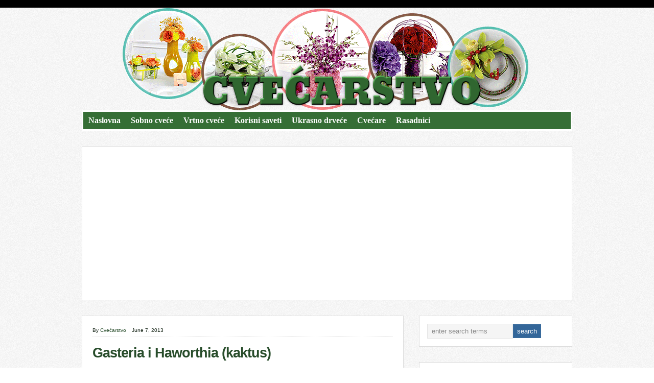

--- FILE ---
content_type: text/html; charset=UTF-8
request_url: https://cvecarstvo.com/2013/06/07/gasteria-i-haworthia-kaktus/
body_size: 15222
content:
<!DOCTYPE html PUBLIC "-//W3C//DTD XHTML 1.0 Transitional//EN" "http://www.w3.org/TR/xhtml1/DTD/xhtml1-transitional.dtd">

<html xmlns="http://www.w3.org/1999/xhtml" lang="en-US">

<head profile="http://gmpg.org/xfn/11">

<meta http-equiv="X-UA-Compatible" content="IE=edge" />

<meta http-equiv="Content-Type" content="text/html; charset=UTF-8" />



<link rel="pingback" href="https://cvecarstvo.com/xmlrpc.php" />

<link rel="stylesheet" href="https://cvecarstvo.com/wp-content/themes/wp-bold108/style.css" type="text/css" media="screen" />

<link rel="stylesheet" href="https://cvecarstvo.com/wp-content/themes/wp-bold108/style-font.css" type="text/css" media="screen" />


	<style>img:is([sizes="auto" i], [sizes^="auto," i]) { contain-intrinsic-size: 3000px 1500px }</style>
	
		<!-- All in One SEO 4.9.2 - aioseo.com -->
		<title>Gasteria i Haworthia u saksiji - sobno cveće, ukrasno bilje, nega, održavanje | CVEĆARSTVO</title>
	<meta name="robots" content="max-image-preview:large" />
	<meta name="author" content="Cvećarstvo"/>
	<link rel="canonical" href="https://cvecarstvo.com/2013/06/07/gasteria-i-haworthia-kaktus/" />
	<meta name="generator" content="All in One SEO (AIOSEO) 4.9.2" />
		<meta property="og:locale" content="en_US" />
		<meta property="og:site_name" content="CVEĆARSTVO | Bez obzira da li gajite cveće u kući, dvorištu, terasi ili ste samo ljubitelj, ovde je pravo mesto da saznate obilje informacija i saveta o cveću." />
		<meta property="og:type" content="article" />
		<meta property="og:title" content="Gasteria i Haworthia u saksiji - sobno cveće, ukrasno bilje, nega, održavanje | CVEĆARSTVO" />
		<meta property="og:url" content="https://cvecarstvo.com/2013/06/07/gasteria-i-haworthia-kaktus/" />
		<meta property="article:published_time" content="2013-06-07T11:31:29+00:00" />
		<meta property="article:modified_time" content="2018-08-16T13:16:03+00:00" />
		<meta name="twitter:card" content="summary" />
		<meta name="twitter:title" content="Gasteria i Haworthia u saksiji - sobno cveće, ukrasno bilje, nega, održavanje | CVEĆARSTVO" />
		<script type="application/ld+json" class="aioseo-schema">
			{"@context":"https:\/\/schema.org","@graph":[{"@type":"Article","@id":"https:\/\/cvecarstvo.com\/2013\/06\/07\/gasteria-i-haworthia-kaktus\/#article","name":"Gasteria i Haworthia u saksiji - sobno cve\u0107e, ukrasno bilje, nega, odr\u017eavanje | CVE\u0106ARSTVO","headline":"Gasteria i Haworthia (kaktus)","author":{"@id":"https:\/\/cvecarstvo.com\/author\/36de81mn49\/#author"},"publisher":{"@id":"https:\/\/cvecarstvo.com\/#organization"},"image":{"@type":"ImageObject","url":"https:\/\/cvecarstvo.com\/wp-content\/uploads\/2013\/05\/Gasteria-i-Haworthia-kaktus.jpg","width":600,"height":400},"datePublished":"2013-06-07T11:31:29+00:00","dateModified":"2018-08-16T13:16:03+00:00","inLanguage":"en-US","mainEntityOfPage":{"@id":"https:\/\/cvecarstvo.com\/2013\/06\/07\/gasteria-i-haworthia-kaktus\/#webpage"},"isPartOf":{"@id":"https:\/\/cvecarstvo.com\/2013\/06\/07\/gasteria-i-haworthia-kaktus\/#webpage"},"articleSection":"Sobno cve\u0107e, cve\u0107e, gajenje, nega, odr\u017eavanje, sobno cve\u0107e, u saksiji, ukrasno bilje, uzgajanje, uzgoj"},{"@type":"BreadcrumbList","@id":"https:\/\/cvecarstvo.com\/2013\/06\/07\/gasteria-i-haworthia-kaktus\/#breadcrumblist","itemListElement":[{"@type":"ListItem","@id":"https:\/\/cvecarstvo.com#listItem","position":1,"name":"Home","item":"https:\/\/cvecarstvo.com","nextItem":{"@type":"ListItem","@id":"https:\/\/cvecarstvo.com\/category\/sobno-cvece\/#listItem","name":"Sobno cve\u0107e"}},{"@type":"ListItem","@id":"https:\/\/cvecarstvo.com\/category\/sobno-cvece\/#listItem","position":2,"name":"Sobno cve\u0107e","item":"https:\/\/cvecarstvo.com\/category\/sobno-cvece\/","nextItem":{"@type":"ListItem","@id":"https:\/\/cvecarstvo.com\/2013\/06\/07\/gasteria-i-haworthia-kaktus\/#listItem","name":"Gasteria i Haworthia (kaktus)"},"previousItem":{"@type":"ListItem","@id":"https:\/\/cvecarstvo.com#listItem","name":"Home"}},{"@type":"ListItem","@id":"https:\/\/cvecarstvo.com\/2013\/06\/07\/gasteria-i-haworthia-kaktus\/#listItem","position":3,"name":"Gasteria i Haworthia (kaktus)","previousItem":{"@type":"ListItem","@id":"https:\/\/cvecarstvo.com\/category\/sobno-cvece\/#listItem","name":"Sobno cve\u0107e"}}]},{"@type":"Organization","@id":"https:\/\/cvecarstvo.com\/#organization","name":"CVE\u0106ARSTVO","description":"Bez obzira da li gajite cve\u0107e u ku\u0107i, dvori\u0161tu, terasi ili ste samo ljubitelj, ovde je pravo mesto da saznate obilje informacija i saveta o cve\u0107u.","url":"https:\/\/cvecarstvo.com\/"},{"@type":"Person","@id":"https:\/\/cvecarstvo.com\/author\/36de81mn49\/#author","url":"https:\/\/cvecarstvo.com\/author\/36de81mn49\/","name":"Cve\u0107arstvo","image":{"@type":"ImageObject","@id":"https:\/\/cvecarstvo.com\/2013\/06\/07\/gasteria-i-haworthia-kaktus\/#authorImage","url":"https:\/\/secure.gravatar.com\/avatar\/0c42e9e8bf55e704e54ca96cb837817620ef4a159a7cf98d1418fbec3741c1d8?s=96&d=mm&r=g","width":96,"height":96,"caption":"Cve\u0107arstvo"}},{"@type":"WebPage","@id":"https:\/\/cvecarstvo.com\/2013\/06\/07\/gasteria-i-haworthia-kaktus\/#webpage","url":"https:\/\/cvecarstvo.com\/2013\/06\/07\/gasteria-i-haworthia-kaktus\/","name":"Gasteria i Haworthia u saksiji - sobno cve\u0107e, ukrasno bilje, nega, odr\u017eavanje | CVE\u0106ARSTVO","inLanguage":"en-US","isPartOf":{"@id":"https:\/\/cvecarstvo.com\/#website"},"breadcrumb":{"@id":"https:\/\/cvecarstvo.com\/2013\/06\/07\/gasteria-i-haworthia-kaktus\/#breadcrumblist"},"author":{"@id":"https:\/\/cvecarstvo.com\/author\/36de81mn49\/#author"},"creator":{"@id":"https:\/\/cvecarstvo.com\/author\/36de81mn49\/#author"},"image":{"@type":"ImageObject","url":"https:\/\/cvecarstvo.com\/wp-content\/uploads\/2013\/05\/Gasteria-i-Haworthia-kaktus.jpg","@id":"https:\/\/cvecarstvo.com\/2013\/06\/07\/gasteria-i-haworthia-kaktus\/#mainImage","width":600,"height":400},"primaryImageOfPage":{"@id":"https:\/\/cvecarstvo.com\/2013\/06\/07\/gasteria-i-haworthia-kaktus\/#mainImage"},"datePublished":"2013-06-07T11:31:29+00:00","dateModified":"2018-08-16T13:16:03+00:00"},{"@type":"WebSite","@id":"https:\/\/cvecarstvo.com\/#website","url":"https:\/\/cvecarstvo.com\/","name":"CVE\u0106ARSTVO","description":"Bez obzira da li gajite cve\u0107e u ku\u0107i, dvori\u0161tu, terasi ili ste samo ljubitelj, ovde je pravo mesto da saznate obilje informacija i saveta o cve\u0107u.","inLanguage":"en-US","publisher":{"@id":"https:\/\/cvecarstvo.com\/#organization"}}]}
		</script>
		<!-- All in One SEO -->

<link rel="alternate" type="application/rss+xml" title="CVEĆARSTVO &raquo; Feed" href="https://cvecarstvo.com/feed/" />
<link rel="alternate" type="application/rss+xml" title="CVEĆARSTVO &raquo; Comments Feed" href="https://cvecarstvo.com/comments/feed/" />
<script type="text/javascript">
/* <![CDATA[ */
window._wpemojiSettings = {"baseUrl":"https:\/\/s.w.org\/images\/core\/emoji\/16.0.1\/72x72\/","ext":".png","svgUrl":"https:\/\/s.w.org\/images\/core\/emoji\/16.0.1\/svg\/","svgExt":".svg","source":{"concatemoji":"https:\/\/cvecarstvo.com\/wp-includes\/js\/wp-emoji-release.min.js?ver=6.8.3"}};
/*! This file is auto-generated */
!function(s,n){var o,i,e;function c(e){try{var t={supportTests:e,timestamp:(new Date).valueOf()};sessionStorage.setItem(o,JSON.stringify(t))}catch(e){}}function p(e,t,n){e.clearRect(0,0,e.canvas.width,e.canvas.height),e.fillText(t,0,0);var t=new Uint32Array(e.getImageData(0,0,e.canvas.width,e.canvas.height).data),a=(e.clearRect(0,0,e.canvas.width,e.canvas.height),e.fillText(n,0,0),new Uint32Array(e.getImageData(0,0,e.canvas.width,e.canvas.height).data));return t.every(function(e,t){return e===a[t]})}function u(e,t){e.clearRect(0,0,e.canvas.width,e.canvas.height),e.fillText(t,0,0);for(var n=e.getImageData(16,16,1,1),a=0;a<n.data.length;a++)if(0!==n.data[a])return!1;return!0}function f(e,t,n,a){switch(t){case"flag":return n(e,"\ud83c\udff3\ufe0f\u200d\u26a7\ufe0f","\ud83c\udff3\ufe0f\u200b\u26a7\ufe0f")?!1:!n(e,"\ud83c\udde8\ud83c\uddf6","\ud83c\udde8\u200b\ud83c\uddf6")&&!n(e,"\ud83c\udff4\udb40\udc67\udb40\udc62\udb40\udc65\udb40\udc6e\udb40\udc67\udb40\udc7f","\ud83c\udff4\u200b\udb40\udc67\u200b\udb40\udc62\u200b\udb40\udc65\u200b\udb40\udc6e\u200b\udb40\udc67\u200b\udb40\udc7f");case"emoji":return!a(e,"\ud83e\udedf")}return!1}function g(e,t,n,a){var r="undefined"!=typeof WorkerGlobalScope&&self instanceof WorkerGlobalScope?new OffscreenCanvas(300,150):s.createElement("canvas"),o=r.getContext("2d",{willReadFrequently:!0}),i=(o.textBaseline="top",o.font="600 32px Arial",{});return e.forEach(function(e){i[e]=t(o,e,n,a)}),i}function t(e){var t=s.createElement("script");t.src=e,t.defer=!0,s.head.appendChild(t)}"undefined"!=typeof Promise&&(o="wpEmojiSettingsSupports",i=["flag","emoji"],n.supports={everything:!0,everythingExceptFlag:!0},e=new Promise(function(e){s.addEventListener("DOMContentLoaded",e,{once:!0})}),new Promise(function(t){var n=function(){try{var e=JSON.parse(sessionStorage.getItem(o));if("object"==typeof e&&"number"==typeof e.timestamp&&(new Date).valueOf()<e.timestamp+604800&&"object"==typeof e.supportTests)return e.supportTests}catch(e){}return null}();if(!n){if("undefined"!=typeof Worker&&"undefined"!=typeof OffscreenCanvas&&"undefined"!=typeof URL&&URL.createObjectURL&&"undefined"!=typeof Blob)try{var e="postMessage("+g.toString()+"("+[JSON.stringify(i),f.toString(),p.toString(),u.toString()].join(",")+"));",a=new Blob([e],{type:"text/javascript"}),r=new Worker(URL.createObjectURL(a),{name:"wpTestEmojiSupports"});return void(r.onmessage=function(e){c(n=e.data),r.terminate(),t(n)})}catch(e){}c(n=g(i,f,p,u))}t(n)}).then(function(e){for(var t in e)n.supports[t]=e[t],n.supports.everything=n.supports.everything&&n.supports[t],"flag"!==t&&(n.supports.everythingExceptFlag=n.supports.everythingExceptFlag&&n.supports[t]);n.supports.everythingExceptFlag=n.supports.everythingExceptFlag&&!n.supports.flag,n.DOMReady=!1,n.readyCallback=function(){n.DOMReady=!0}}).then(function(){return e}).then(function(){var e;n.supports.everything||(n.readyCallback(),(e=n.source||{}).concatemoji?t(e.concatemoji):e.wpemoji&&e.twemoji&&(t(e.twemoji),t(e.wpemoji)))}))}((window,document),window._wpemojiSettings);
/* ]]> */
</script>
<style id='wp-emoji-styles-inline-css' type='text/css'>

	img.wp-smiley, img.emoji {
		display: inline !important;
		border: none !important;
		box-shadow: none !important;
		height: 1em !important;
		width: 1em !important;
		margin: 0 0.07em !important;
		vertical-align: -0.1em !important;
		background: none !important;
		padding: 0 !important;
	}
</style>
<link rel='stylesheet' id='wp-block-library-css' href='https://cvecarstvo.com/wp-includes/css/dist/block-library/style.min.css?ver=6.8.3' type='text/css' media='all' />
<style id='classic-theme-styles-inline-css' type='text/css'>
/*! This file is auto-generated */
.wp-block-button__link{color:#fff;background-color:#32373c;border-radius:9999px;box-shadow:none;text-decoration:none;padding:calc(.667em + 2px) calc(1.333em + 2px);font-size:1.125em}.wp-block-file__button{background:#32373c;color:#fff;text-decoration:none}
</style>
<link rel='stylesheet' id='aioseo/css/src/vue/standalone/blocks/table-of-contents/global.scss-css' href='https://cvecarstvo.com/wp-content/plugins/all-in-one-seo-pack/dist/Lite/assets/css/table-of-contents/global.e90f6d47.css?ver=4.9.2' type='text/css' media='all' />
<style id='global-styles-inline-css' type='text/css'>
:root{--wp--preset--aspect-ratio--square: 1;--wp--preset--aspect-ratio--4-3: 4/3;--wp--preset--aspect-ratio--3-4: 3/4;--wp--preset--aspect-ratio--3-2: 3/2;--wp--preset--aspect-ratio--2-3: 2/3;--wp--preset--aspect-ratio--16-9: 16/9;--wp--preset--aspect-ratio--9-16: 9/16;--wp--preset--color--black: #000000;--wp--preset--color--cyan-bluish-gray: #abb8c3;--wp--preset--color--white: #ffffff;--wp--preset--color--pale-pink: #f78da7;--wp--preset--color--vivid-red: #cf2e2e;--wp--preset--color--luminous-vivid-orange: #ff6900;--wp--preset--color--luminous-vivid-amber: #fcb900;--wp--preset--color--light-green-cyan: #7bdcb5;--wp--preset--color--vivid-green-cyan: #00d084;--wp--preset--color--pale-cyan-blue: #8ed1fc;--wp--preset--color--vivid-cyan-blue: #0693e3;--wp--preset--color--vivid-purple: #9b51e0;--wp--preset--gradient--vivid-cyan-blue-to-vivid-purple: linear-gradient(135deg,rgba(6,147,227,1) 0%,rgb(155,81,224) 100%);--wp--preset--gradient--light-green-cyan-to-vivid-green-cyan: linear-gradient(135deg,rgb(122,220,180) 0%,rgb(0,208,130) 100%);--wp--preset--gradient--luminous-vivid-amber-to-luminous-vivid-orange: linear-gradient(135deg,rgba(252,185,0,1) 0%,rgba(255,105,0,1) 100%);--wp--preset--gradient--luminous-vivid-orange-to-vivid-red: linear-gradient(135deg,rgba(255,105,0,1) 0%,rgb(207,46,46) 100%);--wp--preset--gradient--very-light-gray-to-cyan-bluish-gray: linear-gradient(135deg,rgb(238,238,238) 0%,rgb(169,184,195) 100%);--wp--preset--gradient--cool-to-warm-spectrum: linear-gradient(135deg,rgb(74,234,220) 0%,rgb(151,120,209) 20%,rgb(207,42,186) 40%,rgb(238,44,130) 60%,rgb(251,105,98) 80%,rgb(254,248,76) 100%);--wp--preset--gradient--blush-light-purple: linear-gradient(135deg,rgb(255,206,236) 0%,rgb(152,150,240) 100%);--wp--preset--gradient--blush-bordeaux: linear-gradient(135deg,rgb(254,205,165) 0%,rgb(254,45,45) 50%,rgb(107,0,62) 100%);--wp--preset--gradient--luminous-dusk: linear-gradient(135deg,rgb(255,203,112) 0%,rgb(199,81,192) 50%,rgb(65,88,208) 100%);--wp--preset--gradient--pale-ocean: linear-gradient(135deg,rgb(255,245,203) 0%,rgb(182,227,212) 50%,rgb(51,167,181) 100%);--wp--preset--gradient--electric-grass: linear-gradient(135deg,rgb(202,248,128) 0%,rgb(113,206,126) 100%);--wp--preset--gradient--midnight: linear-gradient(135deg,rgb(2,3,129) 0%,rgb(40,116,252) 100%);--wp--preset--font-size--small: 13px;--wp--preset--font-size--medium: 20px;--wp--preset--font-size--large: 36px;--wp--preset--font-size--x-large: 42px;--wp--preset--spacing--20: 0.44rem;--wp--preset--spacing--30: 0.67rem;--wp--preset--spacing--40: 1rem;--wp--preset--spacing--50: 1.5rem;--wp--preset--spacing--60: 2.25rem;--wp--preset--spacing--70: 3.38rem;--wp--preset--spacing--80: 5.06rem;--wp--preset--shadow--natural: 6px 6px 9px rgba(0, 0, 0, 0.2);--wp--preset--shadow--deep: 12px 12px 50px rgba(0, 0, 0, 0.4);--wp--preset--shadow--sharp: 6px 6px 0px rgba(0, 0, 0, 0.2);--wp--preset--shadow--outlined: 6px 6px 0px -3px rgba(255, 255, 255, 1), 6px 6px rgba(0, 0, 0, 1);--wp--preset--shadow--crisp: 6px 6px 0px rgba(0, 0, 0, 1);}:where(.is-layout-flex){gap: 0.5em;}:where(.is-layout-grid){gap: 0.5em;}body .is-layout-flex{display: flex;}.is-layout-flex{flex-wrap: wrap;align-items: center;}.is-layout-flex > :is(*, div){margin: 0;}body .is-layout-grid{display: grid;}.is-layout-grid > :is(*, div){margin: 0;}:where(.wp-block-columns.is-layout-flex){gap: 2em;}:where(.wp-block-columns.is-layout-grid){gap: 2em;}:where(.wp-block-post-template.is-layout-flex){gap: 1.25em;}:where(.wp-block-post-template.is-layout-grid){gap: 1.25em;}.has-black-color{color: var(--wp--preset--color--black) !important;}.has-cyan-bluish-gray-color{color: var(--wp--preset--color--cyan-bluish-gray) !important;}.has-white-color{color: var(--wp--preset--color--white) !important;}.has-pale-pink-color{color: var(--wp--preset--color--pale-pink) !important;}.has-vivid-red-color{color: var(--wp--preset--color--vivid-red) !important;}.has-luminous-vivid-orange-color{color: var(--wp--preset--color--luminous-vivid-orange) !important;}.has-luminous-vivid-amber-color{color: var(--wp--preset--color--luminous-vivid-amber) !important;}.has-light-green-cyan-color{color: var(--wp--preset--color--light-green-cyan) !important;}.has-vivid-green-cyan-color{color: var(--wp--preset--color--vivid-green-cyan) !important;}.has-pale-cyan-blue-color{color: var(--wp--preset--color--pale-cyan-blue) !important;}.has-vivid-cyan-blue-color{color: var(--wp--preset--color--vivid-cyan-blue) !important;}.has-vivid-purple-color{color: var(--wp--preset--color--vivid-purple) !important;}.has-black-background-color{background-color: var(--wp--preset--color--black) !important;}.has-cyan-bluish-gray-background-color{background-color: var(--wp--preset--color--cyan-bluish-gray) !important;}.has-white-background-color{background-color: var(--wp--preset--color--white) !important;}.has-pale-pink-background-color{background-color: var(--wp--preset--color--pale-pink) !important;}.has-vivid-red-background-color{background-color: var(--wp--preset--color--vivid-red) !important;}.has-luminous-vivid-orange-background-color{background-color: var(--wp--preset--color--luminous-vivid-orange) !important;}.has-luminous-vivid-amber-background-color{background-color: var(--wp--preset--color--luminous-vivid-amber) !important;}.has-light-green-cyan-background-color{background-color: var(--wp--preset--color--light-green-cyan) !important;}.has-vivid-green-cyan-background-color{background-color: var(--wp--preset--color--vivid-green-cyan) !important;}.has-pale-cyan-blue-background-color{background-color: var(--wp--preset--color--pale-cyan-blue) !important;}.has-vivid-cyan-blue-background-color{background-color: var(--wp--preset--color--vivid-cyan-blue) !important;}.has-vivid-purple-background-color{background-color: var(--wp--preset--color--vivid-purple) !important;}.has-black-border-color{border-color: var(--wp--preset--color--black) !important;}.has-cyan-bluish-gray-border-color{border-color: var(--wp--preset--color--cyan-bluish-gray) !important;}.has-white-border-color{border-color: var(--wp--preset--color--white) !important;}.has-pale-pink-border-color{border-color: var(--wp--preset--color--pale-pink) !important;}.has-vivid-red-border-color{border-color: var(--wp--preset--color--vivid-red) !important;}.has-luminous-vivid-orange-border-color{border-color: var(--wp--preset--color--luminous-vivid-orange) !important;}.has-luminous-vivid-amber-border-color{border-color: var(--wp--preset--color--luminous-vivid-amber) !important;}.has-light-green-cyan-border-color{border-color: var(--wp--preset--color--light-green-cyan) !important;}.has-vivid-green-cyan-border-color{border-color: var(--wp--preset--color--vivid-green-cyan) !important;}.has-pale-cyan-blue-border-color{border-color: var(--wp--preset--color--pale-cyan-blue) !important;}.has-vivid-cyan-blue-border-color{border-color: var(--wp--preset--color--vivid-cyan-blue) !important;}.has-vivid-purple-border-color{border-color: var(--wp--preset--color--vivid-purple) !important;}.has-vivid-cyan-blue-to-vivid-purple-gradient-background{background: var(--wp--preset--gradient--vivid-cyan-blue-to-vivid-purple) !important;}.has-light-green-cyan-to-vivid-green-cyan-gradient-background{background: var(--wp--preset--gradient--light-green-cyan-to-vivid-green-cyan) !important;}.has-luminous-vivid-amber-to-luminous-vivid-orange-gradient-background{background: var(--wp--preset--gradient--luminous-vivid-amber-to-luminous-vivid-orange) !important;}.has-luminous-vivid-orange-to-vivid-red-gradient-background{background: var(--wp--preset--gradient--luminous-vivid-orange-to-vivid-red) !important;}.has-very-light-gray-to-cyan-bluish-gray-gradient-background{background: var(--wp--preset--gradient--very-light-gray-to-cyan-bluish-gray) !important;}.has-cool-to-warm-spectrum-gradient-background{background: var(--wp--preset--gradient--cool-to-warm-spectrum) !important;}.has-blush-light-purple-gradient-background{background: var(--wp--preset--gradient--blush-light-purple) !important;}.has-blush-bordeaux-gradient-background{background: var(--wp--preset--gradient--blush-bordeaux) !important;}.has-luminous-dusk-gradient-background{background: var(--wp--preset--gradient--luminous-dusk) !important;}.has-pale-ocean-gradient-background{background: var(--wp--preset--gradient--pale-ocean) !important;}.has-electric-grass-gradient-background{background: var(--wp--preset--gradient--electric-grass) !important;}.has-midnight-gradient-background{background: var(--wp--preset--gradient--midnight) !important;}.has-small-font-size{font-size: var(--wp--preset--font-size--small) !important;}.has-medium-font-size{font-size: var(--wp--preset--font-size--medium) !important;}.has-large-font-size{font-size: var(--wp--preset--font-size--large) !important;}.has-x-large-font-size{font-size: var(--wp--preset--font-size--x-large) !important;}
:where(.wp-block-post-template.is-layout-flex){gap: 1.25em;}:where(.wp-block-post-template.is-layout-grid){gap: 1.25em;}
:where(.wp-block-columns.is-layout-flex){gap: 2em;}:where(.wp-block-columns.is-layout-grid){gap: 2em;}
:root :where(.wp-block-pullquote){font-size: 1.5em;line-height: 1.6;}
</style>
<link rel='stylesheet' id='crp-style-text-only-css' href='https://cvecarstvo.com/wp-content/plugins/contextual-related-posts/css/text-only.min.css?ver=4.1.0' type='text/css' media='all' />
<link rel='stylesheet' id='zmg-pn-css-css' href='https://cvecarstvo.com/wp-content/plugins/zamango-page-navigation/zmg_page_navigation.css?ver=6.8.3' type='text/css' media='all' />
<script type="text/javascript" src="https://cvecarstvo.com/wp-includes/js/jquery/jquery.min.js?ver=3.7.1" id="jquery-core-js"></script>
<script type="text/javascript" src="https://cvecarstvo.com/wp-includes/js/jquery/jquery-migrate.min.js?ver=3.4.1" id="jquery-migrate-js"></script>
<script type="text/javascript" id="jquery-js-after">
/* <![CDATA[ */
jQuery(document).ready(function() {
	jQuery(".4072c709e5e231a5bc27beffd51bc8e5").click(function() {
		jQuery.post(
			"https://cvecarstvo.com/wp-admin/admin-ajax.php", {
				"action": "quick_adsense_onpost_ad_click",
				"quick_adsense_onpost_ad_index": jQuery(this).attr("data-index"),
				"quick_adsense_nonce": "5a8a32fe85",
			}, function(response) { }
		);
	});
});
/* ]]> */
</script>
<script type="text/javascript" src="https://cvecarstvo.com/wp-content/themes/wp-bold108/js/flexslider.js?ver=6.8.3" id="flexslider-js"></script>
<script type="text/javascript" src="https://cvecarstvo.com/wp-content/themes/wp-bold108/js/external.js?ver=6.8.3" id="external-js"></script>
<script type="text/javascript" src="https://cvecarstvo.com/wp-content/themes/wp-bold108/js/suckerfish.js?ver=6.8.3" id="suckerfish-js"></script>
<script type="text/javascript" src="https://cvecarstvo.com/wp-content/themes/wp-bold108/js/jquery.mobilemenu.js?ver=6.8.3" id="mobilmenu-js"></script>
<link rel="https://api.w.org/" href="https://cvecarstvo.com/wp-json/" /><link rel="alternate" title="JSON" type="application/json" href="https://cvecarstvo.com/wp-json/wp/v2/posts/383" /><link rel="EditURI" type="application/rsd+xml" title="RSD" href="https://cvecarstvo.com/xmlrpc.php?rsd" />
<meta name="generator" content="WordPress 6.8.3" />
<link rel='shortlink' href='https://cvecarstvo.com/?p=383' />
<link rel="alternate" title="oEmbed (JSON)" type="application/json+oembed" href="https://cvecarstvo.com/wp-json/oembed/1.0/embed?url=https%3A%2F%2Fcvecarstvo.com%2F2013%2F06%2F07%2Fgasteria-i-haworthia-kaktus%2F" />
<link rel="alternate" title="oEmbed (XML)" type="text/xml+oembed" href="https://cvecarstvo.com/wp-json/oembed/1.0/embed?url=https%3A%2F%2Fcvecarstvo.com%2F2013%2F06%2F07%2Fgasteria-i-haworthia-kaktus%2F&#038;format=xml" />

<!-- Alternate Stylesheet -->
<link href="https://cvecarstvo.com/wp-content/themes/wp-bold108/styles/default.css" rel="stylesheet" type="text/css" />

<!-- Custom Styles from Theme Setting Page -->
<style type="text/css">
body {font-family:Arial,Helvetica,sans-serif;color:#122113;}
a,a:link,a:visited {color:#284d2b;}
a:hover,a:active {color:#64bd6a;}
h1,h2,h3,h4,h5,h6,h7,#sitetitle .title {font-family:Arial,Helvetica,sans-serif;font-weight:bold !important;}
h1,h2,h3,h4,h5,h6,h7,#sitetitle .title {font-weight:bold !important;}
.post-title a,.post-title a:link,.post-title a:visited {color:#284d2b !important;}
.post-title a:hover,.post-title a:active {color:#5cad62 !important;}
#sitetitle,#sitetitle .title {text-align:center;}
#sitetitle .title {font-size:60px;font-weight:bold;font-family:Georgia,Times,serif;}
#sitetitle .description, #sitetitle .title, #sitetitle .title a {color:#284d2b;}
#sitetitle .title,#sitetitle .description {float:none;text-indent:-999em;position:absolute;display:none;left:-999em;}
#topnav,#topnav ul ul a {font-size:12pt;font-weight:bold;font-family:Georgia,Times,serif;background:#356e35;}
#topnav {border:0;}
#topnav ul ul,#topnav ul ul a {border-color:#fff;}
#topnav ul li.searchform {padding-right:4px;padding-left:4px;}
#topnav ul a,#topnav ul ul a {color:#ffffff;}
#topnav ul a:hover,#topnav ul ul a:hover {background-color:#479473;}
#catnav,#catnav ul ul a {font-size:10pt;font-weight:normal;}
.maincontent {font-size:11pt;}
#contentright {font-size:10pt;}
</style>

<!-- Styles from custom.css -->
<link href="https://cvecarstvo.com/wp-content/themes/wp-bold108/custom.css" rel="stylesheet" type="text/css" />


	<link rel="stylesheet" href="https://cvecarstvo.com/wp-content/themes/wp-bold108/style-responsive.css" type="text/css" media="screen" />
	<meta name="viewport" content="width=device-width" />
	<!--[if lt IE 9]>
		<script type="text/javascript" src="http://css3-mediaqueries-js.googlecode.com/svn/trunk/css3-mediaqueries.js"></script>
	<![endif]-->

	<script type="text/javascript">
		jQuery(function () {
			jQuery('#topnav .nav').mobileMenu();
			jQuery('#catnav .catnav').mobileMenu({ defaultText: 'Select a Page or Category'});
		});
	</script>
<script async src="//pagead2.googlesyndication.com/pagead/js/adsbygoogle.js"></script>
<script>
  (adsbygoogle = window.adsbygoogle || []).push({
    google_ad_client: "ca-pub-5282838060818914",
    enable_page_level_ads: true
  });
</script>
</head>

<body class="wp-singular post-template-default single single-post postid-383 single-format-standard wp-theme-wp-bold108 c-sw">

<div id="outer-wrap">



	<div id="wrap">

		<div id="header">
			<div id="head-content" class="clearfix">
									<div id="logo">
						<a href="https://cvecarstvo.com" title="CVEĆARSTVO"><img src="https://cvecarstvo.com/wp-content/uploads/2013/07/gajenje-i-nega-sobnog-i-vrtnog-cveca3.png" alt="CVEĆARSTVO" /></a>
					</div>
											</div>
		</div>

				<div id="topnav">
							<ul class="nav clearfix">
					<li id="menu-item-580" class="menu-item menu-item-type-custom menu-item-object-custom menu-item-home menu-item-580"><a href="https://cvecarstvo.com/">Naslovna</a></li>
<li id="menu-item-578" class="menu-item menu-item-type-taxonomy menu-item-object-category current-post-ancestor current-menu-parent current-post-parent menu-item-578"><a href="https://cvecarstvo.com/category/sobno-cvece/">Sobno cveće</a></li>
<li id="menu-item-579" class="menu-item menu-item-type-taxonomy menu-item-object-category menu-item-579"><a href="https://cvecarstvo.com/category/vrtno-cvece/">Vrtno cveće</a></li>
<li id="menu-item-577" class="menu-item menu-item-type-taxonomy menu-item-object-category menu-item-577"><a href="https://cvecarstvo.com/category/korisni-saveti/">Korisni saveti</a></li>
<li id="menu-item-1279" class="menu-item menu-item-type-taxonomy menu-item-object-category menu-item-1279"><a href="https://cvecarstvo.com/category/ukrasno-drvece/">Ukrasno drveće</a></li>
<li id="menu-item-1578" class="menu-item menu-item-type-taxonomy menu-item-object-category menu-item-1578"><a href="https://cvecarstvo.com/category/cvecare/">Cvećare</a></li>
<li id="menu-item-1579" class="menu-item menu-item-type-taxonomy menu-item-object-category menu-item-1579"><a href="https://cvecarstvo.com/category/rasadnici/">Rasadnici</a></li>
				</ul>
					</div>
		
		
		
<div class="banner728-container clearfix">
	<div class="banner728">
		<script async src="//pagead2.googlesyndication.com/pagead/js/adsbygoogle.js"></script>
<!-- Cvecarstvo reaktivna -->
<ins class="adsbygoogle"
     style="display:block"
     data-ad-client="ca-pub-5282838060818914"
     data-ad-slot="3185362097"
     data-ad-format="auto"></ins>
<script>
(adsbygoogle = window.adsbygoogle || []).push({});
</script>	</div>
	</div>

	
	<div id="page" class="clearfix">

		<div id="contentleft" class="clearfix">

			
			
			
			<div id="content" class="maincontent">

				

				<div class="post" id="post-main-383">

					
					<div class="entry clearfix">

						<div class="meta single">

	<span class="meta-author">By <a href="https://cvecarstvo.com/author/36de81mn49/" title="Posts by Cvećarstvo" rel="author">Cvećarstvo</a></span>

	<span class="meta-date">June 7, 2013</span>

	
	
</div>
						
						<div class="entry-content">

							<h1 class="post-title"><a href="https://cvecarstvo.com/2013/06/07/gasteria-i-haworthia-kaktus/" rel="bookmark" title="Permanent Link to Gasteria i Haworthia (kaktus)">Gasteria i Haworthia (kaktus)</a></h1>

						

<p style="text-align: justify;">Premda bi smo ih po izgledu ibez razmišljanja ubrojili među kaktuse, gasterija i havorcija spadaju među male sulkulente, a vrlo su zgodne za sadnju u žardinjere i vrtice.</p>
<p style="text-align: justify;">Obadvije spomenute biljke su otporne, pa im gotovo ,ne treba nikakva njega, osim zalijevanja koje zimi mora biti vrlo oprezno, a ljeti redovito i obilno. Jednako dobro uspijevaju na sjevernom i na južnom prozoru, a možemo ih preko ljeta držati na balkonu ili u vrtu, jer podnose ― bez većih poteškoća i sušu i kišu.</p>
<p style="text-align: justify;">Gasterina ima debele listove zelenosive boje posute žućkastim pjegama, koji stoje simetrično jedan nasuprot drugome. Kod starijih biljaka izbijaju na dnu mladi izboji, koje oprezno odvojimo i posadimo u smjesu listovače, oštrog pijesika i nešto šljunka. Ako gasteriju redovito njegujemo, ona se razvije u sinažnu biljku, pa će i procvasti. Ljeti se na dugoj stapci rascvatu crvenonarančasti zvončići koji se postepeno otvaraju, pa cvatnja dugo traje.</p>
<p style="text-align: justify;"><a href="https://cvecarstvo.com/wp-content/uploads/2013/05/Gasteria-i-Haworthia-kaktus.jpg"><img fetchpriority="high" decoding="async" class="aligncenter size-full wp-image-384" alt="Gasteria i Haworthia kaktus" src="https://cvecarstvo.com/wp-content/uploads/2013/05/Gasteria-i-Haworthia-kaktus.jpg" width="600" height="400" srcset="https://cvecarstvo.com/wp-content/uploads/2013/05/Gasteria-i-Haworthia-kaktus.jpg 600w, https://cvecarstvo.com/wp-content/uploads/2013/05/Gasteria-i-Haworthia-kaktus-300x200.jpg 300w" sizes="(max-width: 600px) 100vw, 600px" /></a></p>
<p style="text-align: justify;">Havortija ima više sorta. Mesnati listovi, na vrhu zašiljeni, tvore lijepu rozetu koja naliči na cvijet, pa havortije u zbirci sukulenata predstavljaju često najljepše primjerke. Uzgajamo je isto kao gasteriju, samo kod zalijevanja treba paziti da voda ne dođe u srce rozete i da zalijevanje, naročito zimi, ne bude preobilno, jer inače biljka sagnije.</p>
<p style="text-align: justify;">Među sukulentima naći će se još mnogo vrsta koje su vrlo prikladne za male sobne vrtiće i zbirke, međutim, u osnovi se sve slično uzgajaju, a pravi pasionirani ljiubitelji lako će otkriti kako se zovu, i njihove, eventualne, posebne zahtjeve.</p>
<div class="4072c709e5e231a5bc27beffd51bc8e5" data-index="2" style="float: none; margin:0px;">
<script async src="//pagead2.googlesyndication.com/pagead/js/adsbygoogle.js"></script>
<ins class="adsbygoogle"
     style="display:block"
     data-ad-format="autorelaxed"
     data-ad-client="ca-pub-5282838060818914"
     data-ad-slot="7778179695"></ins>
<script>
     (adsbygoogle = window.adsbygoogle || []).push({});
</script>

<!-- Native Media - Ad Display Code -->
<div id="data_9497"></div><script data-cfasync="false" type="text/javascript" async src="//display.adnativia.com/display/items.php?9497&2&0&0&0&1"></script>
<!-- Native Media - Ad Display Code -->
</div>

<div style="font-size: 0px; height: 0px; line-height: 0px; margin: 0; padding: 0; clear: both;"></div><div class="crp_related     crp-text-only"><h3>Srodni tekstovi:</h3><ul><li><a href="https://cvecarstvo.com/2024/03/29/biljke-otporne-na-susu-cvetne-vrste-koje-uspevaju-u-ekstremnim-uslovima/"     class="crp_link post-2118"><span class="crp_title">Biljke otporne na Sušu: Cvetne Vrste koje Uspevaju u&hellip;</span></a></li><li><a href="https://cvecarstvo.com/2024/04/28/biljke-koje-privlace-srecu-cvetnice-za-feng-shui-harmoniju-u-domu/"     class="crp_link post-2182"><span class="crp_title">Biljke koje Privlače Sreću: Cvetnice za Feng Shui&hellip;</span></a></li><li><a href="https://cvecarstvo.com/2024/04/22/biljke-za-balkonske-baste-prakticni-vodic-za-uzgoj-cvetova-na-balkonu/"     class="crp_link post-2173"><span class="crp_title">Biljke za Balkonske Bašte: Praktični Vodič za Uzgoj&hellip;</span></a></li><li><a href="https://cvecarstvo.com/2024/05/14/cvetne-biljke-za-balkon-u-gradu-oaza-prirode-u-urbanoj-sredini/"     class="crp_link post-2230"><span class="crp_title">Cvetne Biljke za Balkon u Gradu: Oaza Prirode u&hellip;</span></a></li><li><a href="https://cvecarstvo.com/2024/03/19/balkonsko-cvece-ideje-za-uzgoj-cvetnih-oaza-na-malom-prostoru/"     class="crp_link post-2103"><span class="crp_title">Balkonsko Cveće: Ideje za Uzgoj Cvetnih Oaza na&hellip;</span></a></li><li><a href="https://cvecarstvo.com/2024/05/26/cvetne-biljke-za-dnevnu-svetlost-odabir-biljaka-za-suncane-prozore-i-baste/"     class="crp_link post-2248"><span class="crp_title">Cvetne Biljke za Dnevnu Svetlost: Odabir Biljaka za&hellip;</span></a></li><li><a href="https://cvecarstvo.com/2024/06/01/cvetni-vrtovi-u-malim-prostorima-ideje-za-uzgoj-cveca-na-balkonima-i-terasama/"     class="crp_link post-2257"><span class="crp_title">Cvetni Vrtovi u Malim Prostorima: Ideje za Uzgoj&hellip;</span></a></li><li><a href="https://cvecarstvo.com/2024/03/05/odrzavanje-zdravlja-vaseg-vrta-prirodni-recepti-za-borbu-protiv-stetocina/"     class="crp_link post-2081"><span class="crp_title">Održavanje Zdravlja Vašeg Vrta: Prirodni Recepti za&hellip;</span></a></li></ul><div class="crp_clear"></div></div>Tags:<a href="https://cvecarstvo.com/tag/cvece/" rel="tag">cveće</a>, <a href="https://cvecarstvo.com/tag/gajenje/" rel="tag">gajenje</a>, <a href="https://cvecarstvo.com/tag/nega/" rel="tag">nega</a>, <a href="https://cvecarstvo.com/tag/odrzavanje/" rel="tag">održavanje</a>, <a href="https://cvecarstvo.com/tag/sobno-cvece-2/" rel="tag">sobno cveće</a>, <a href="https://cvecarstvo.com/tag/u-saksiji/" rel="tag">u saksiji</a>, <a href="https://cvecarstvo.com/tag/ukrasno-bilje/" rel="tag">ukrasno bilje</a>, <a href="https://cvecarstvo.com/tag/uzgajanje/" rel="tag">uzgajanje</a>, <a href="https://cvecarstvo.com/tag/uzgoj/" rel="tag">uzgoj</a><br /> 


							
						</div>

						<div class="meta-cats-tags clearfix">
	<span class="cats">Posted in: <a href="https://cvecarstvo.com/category/sobno-cvece/" rel="category tag">Sobno cveće</a></span>
	</div>
						
						<div id="related" class="clearfix">

	<div class="subscribe">

		<h3>Subscribe</h3>

		<p>If you enjoyed this article, subscribe to receive more just like it.</p>

		
		<div class="sub-icons clearfix">

	<a title="Subscribe via RSS Feed" href="https://cvecarstvo.com/feed/"><img class="rss-sub" src="https://cvecarstvo.com/wp-content/themes/wp-bold108/images/feed.png" alt="Subscribe via RSS Feed" align="top" /></a>










</div>
	</div>

</div>
					</div>

				</div>

				
<!-- You can start editing here. -->

<div id="comments">

	<div class="allcomments">

		
							<p class="nocomments">Comments are closed.</p>
			
		
	</div><!-- End .allcomments div. -->

	
</div><!-- End #comments div. -->
<!-- Zamango Pagebar 1.3 -->
<div class='zmg_pn_clear'></div><div class='zmg_pn' id='zmg_pn_sp_after_loop'>
<span class='zmg_pn_prev_post'><a href='https://cvecarstvo.com/2013/06/07/evonimus-japanska-kurika/'>&laquo; Evonimus, japanska kurika</a></span>
<span class='zmg_pn_next_post'><a href='https://cvecarstvo.com/2013/05/09/kakvi-su-potrebni-toplotni-uslovi-za-gajenje-sobnog-cveca/'>Kakvi su potrebni toplotni uslovi za gajenje sobnog cveća &raquo;</a></span>
</div>
<div class='zmg_pn_clear'></div><!-- Zamango Pagebar 1.3 -->

			</div>

			
		</div>


		<div id="contentright">

			<div id="sidebar" class="clearfix">
				<div id="search-3" class="widget widget_search"><div class="widget-wrap"><form id="searchform" method="get" action="https://cvecarstvo.com/" ><input type="text" value="Enter Search Terms" onfocus="if (this.value == 'Enter Search Terms') {this.value = '';}" onblur="if (this.value == '') {this.value = 'Enter Search Terms';}" size="18" maxlength="50" name="s" id="searchfield" /><input type="submit" value="search" id="submitbutton" /></form>
</div></div><div id="catposts-widget-2" class="widget catposts"><div class="widget-wrap"><h3 class="widgettitle"><span>Sobno cveće</span></h3><div class='cat-posts-widget textwidget'>
				<div class="post">
					<div class="entry clearfix">
						<a href="https://cvecarstvo.com/2024/06/01/cvetni-vrtovi-u-malim-prostorima-ideje-za-uzgoj-cveca-na-balkonima-i-terasama/" rel="bookmark" title="Permanent Link to Cvetni Vrtovi u Malim Prostorima: Ideje za Uzgoj Cveća na Balkonima i Terasama">		<img class="thumbnail" src="//cvecarstvo.com/wp-content/uploads/2024/06/b44f4dd8483daf607b542331d0e68b94-350x350.png" alt="Cvetni Vrtovi u Malim Prostorima: Ideje za Uzgoj Cveća na Balkonima i Terasama" title="Cvetni Vrtovi u Malim Prostorima: Ideje za Uzgoj Cveća na Balkonima i Terasama" />
	</a>
						<p class="post-title"><a href="https://cvecarstvo.com/2024/06/01/cvetni-vrtovi-u-malim-prostorima-ideje-za-uzgoj-cveca-na-balkonima-i-terasama/" rel="bookmark" title="Permanent Link to Cvetni Vrtovi u Malim Prostorima: Ideje za Uzgoj Cveća na Balkonima i Terasama">Cvetni Vrtovi u Malim Prostorima: Ideje za Uzgoj Cveća na Balkonima i Terasama</a></p>
						<p>Uzgoj cveća u saksijama na balkonima Uzgoj cveća u saksijama na balkonima Uzgoj cveća u saksijama na balkonima je odličan način da unesete boje i živost u svoj mali prostor. Bez obzira na to da li živite u stanu ili kući, balkon može postati vaš mali cvetni vrt. U ovom članku ćemo vam predstaviti nekoliko [&hellip;]</p>
					</div>
					<div class="meta single">

	<span class="meta-author">By <a href="https://cvecarstvo.com/author/36de81mn49/" title="Posts by Cvećarstvo" rel="author">Cvećarstvo</a></span>

	<span class="meta-date">June 1, 2024</span>

			<span class="meta-comments"><a href="https://cvecarstvo.com/2024/06/01/cvetni-vrtovi-u-malim-prostorima-ideje-za-uzgoj-cveca-na-balkonima-i-terasama/#respond" rel="bookmark" title="Comments for Cvetni Vrtovi u Malim Prostorima: Ideje za Uzgoj Cveća na Balkonima i Terasama">0 Comments</a></span>
	
	
</div>					<div style="clear:both;"></div>
				</div>
						<div class="post">
					<div class="entry clearfix">
						<a href="https://cvecarstvo.com/2024/05/26/cvetne-biljke-za-dnevnu-svetlost-odabir-biljaka-za-suncane-prozore-i-baste/" rel="bookmark" title="Permanent Link to Cvetne Biljke za Dnevnu Svetlost: Odabir Biljaka za Sunčane Prozore i Bašte">		<img class="thumbnail" src="//cvecarstvo.com/wp-content/uploads/2024/05/8e30d41e26fd3979755e0120817fb215-350x350.png" alt="Cvetne Biljke za Dnevnu Svetlost: Odabir Biljaka za Sunčane Prozore i Bašte" title="Cvetne Biljke za Dnevnu Svetlost: Odabir Biljaka za Sunčane Prozore i Bašte" />
	</a>
						<p class="post-title"><a href="https://cvecarstvo.com/2024/05/26/cvetne-biljke-za-dnevnu-svetlost-odabir-biljaka-za-suncane-prozore-i-baste/" rel="bookmark" title="Permanent Link to Cvetne Biljke za Dnevnu Svetlost: Odabir Biljaka za Sunčane Prozore i Bašte">Cvetne Biljke za Dnevnu Svetlost: Odabir Biljaka za Sunčane Prozore i Bašte</a></p>
						<p>Odabir biljaka koje dobro podnose dnevnu svetlost Kada je u pitanju uređenje prostora, biljke su uvek dobar izbor. One ne samo da dodaju boju i živost prostoru, već i poboljšavaju kvalitet vazduha i stvaraju prijatnu atmosferu. Međutim, kada birate biljke za svoj dom ili baštu, važno je uzeti u obzir i uslove u kojima će [&hellip;]</p>
					</div>
					<div class="meta single">

	<span class="meta-author">By <a href="https://cvecarstvo.com/author/36de81mn49/" title="Posts by Cvećarstvo" rel="author">Cvećarstvo</a></span>

	<span class="meta-date">May 26, 2024</span>

			<span class="meta-comments"><a href="https://cvecarstvo.com/2024/05/26/cvetne-biljke-za-dnevnu-svetlost-odabir-biljaka-za-suncane-prozore-i-baste/#respond" rel="bookmark" title="Comments for Cvetne Biljke za Dnevnu Svetlost: Odabir Biljaka za Sunčane Prozore i Bašte">0 Comments</a></span>
	
	
</div>					<div style="clear:both;"></div>
				</div>
						<div class="post">
					<div class="entry clearfix">
						<a href="https://cvecarstvo.com/2024/05/14/cvetne-biljke-za-balkon-u-gradu-oaza-prirode-u-urbanoj-sredini/" rel="bookmark" title="Permanent Link to Cvetne Biljke za Balkon u Gradu: Oaza Prirode u Urbanoj Sredini">		<img class="thumbnail" src="//cvecarstvo.com/wp-content/uploads/2024/05/add771a3df71fe23fd37141fdca13cbf-350x350.png" alt="Cvetne Biljke za Balkon u Gradu: Oaza Prirode u Urbanoj Sredini" title="Cvetne Biljke za Balkon u Gradu: Oaza Prirode u Urbanoj Sredini" />
	</a>
						<p class="post-title"><a href="https://cvecarstvo.com/2024/05/14/cvetne-biljke-za-balkon-u-gradu-oaza-prirode-u-urbanoj-sredini/" rel="bookmark" title="Permanent Link to Cvetne Biljke za Balkon u Gradu: Oaza Prirode u Urbanoj Sredini">Cvetne Biljke za Balkon u Gradu: Oaza Prirode u Urbanoj Sredini</a></p>
						<p>Prednosti gajenja cvetnih biljaka na balkonu u gradu Gajenje cvetnih biljaka na balkonu u gradu može biti pravi izvor radosti i oaza prirode u urbanoj sredini. Osim estetske vrednosti, ove biljke imaju i brojne druge prednosti koje čine da se isplati uložiti vreme i trud u njihovo održavanje. Prva prednost gajenja cvetnih biljaka na balkonu [&hellip;]</p>
					</div>
					<div class="meta single">

	<span class="meta-author">By <a href="https://cvecarstvo.com/author/36de81mn49/" title="Posts by Cvećarstvo" rel="author">Cvećarstvo</a></span>

	<span class="meta-date">May 14, 2024</span>

			<span class="meta-comments"><a href="https://cvecarstvo.com/2024/05/14/cvetne-biljke-za-balkon-u-gradu-oaza-prirode-u-urbanoj-sredini/#respond" rel="bookmark" title="Comments for Cvetne Biljke za Balkon u Gradu: Oaza Prirode u Urbanoj Sredini">0 Comments</a></span>
	
	
</div>					<div style="clear:both;"></div>
				</div>
						<div class="post">
					<div class="entry clearfix">
						<a href="https://cvecarstvo.com/2024/04/18/sobno-cvece-za-pocetnike-najlakse-biljke-za-uzgoj-u-zatvorenom-prostoru/" rel="bookmark" title="Permanent Link to Sobno Cveće za Početnike: Najlakše Biljke za Uzgoj u Zatvorenom Prostoru">		<img class="thumbnail" src="//cvecarstvo.com/wp-content/uploads/2024/04/661cb4d473b67bf0a029189d2bcf5488-350x350.png" alt="Sobno Cveće za Početnike: Najlakše Biljke za Uzgoj u Zatvorenom Prostoru" title="Sobno Cveće za Početnike: Najlakše Biljke za Uzgoj u Zatvorenom Prostoru" />
	</a>
						<p class="post-title"><a href="https://cvecarstvo.com/2024/04/18/sobno-cvece-za-pocetnike-najlakse-biljke-za-uzgoj-u-zatvorenom-prostoru/" rel="bookmark" title="Permanent Link to Sobno Cveće za Početnike: Najlakše Biljke za Uzgoj u Zatvorenom Prostoru">Sobno Cveće za Početnike: Najlakše Biljke za Uzgoj u Zatvorenom Prostoru</a></p>
						<p>Kako odabrati pravu biljku za uzgoj u zatvorenom prostoru? Kada je u pitanju uzgoj sobnog cveća, mnogi se osećaju preplavljeni izborom biljaka i ne znaju odakle da počnu. Ali ne brinite, uz malo istraživanja i pažljivog odabira, svako može postati uspešan vrtlar u zatvorenom prostoru. U ovom članku ćemo vam dati nekoliko saveta kako da [&hellip;]</p>
					</div>
					<div class="meta single">

	<span class="meta-author">By <a href="https://cvecarstvo.com/author/36de81mn49/" title="Posts by Cvećarstvo" rel="author">Cvećarstvo</a></span>

	<span class="meta-date">April 18, 2024</span>

			<span class="meta-comments"><a href="https://cvecarstvo.com/2024/04/18/sobno-cvece-za-pocetnike-najlakse-biljke-za-uzgoj-u-zatvorenom-prostoru/#respond" rel="bookmark" title="Comments for Sobno Cveće za Početnike: Najlakše Biljke za Uzgoj u Zatvorenom Prostoru">0 Comments</a></span>
	
	
</div>					<div style="clear:both;"></div>
				</div>
		</div>
</div></div><div id="custom_html-2" class="widget_text widget widget_custom_html"><div class="widget_text widget-wrap"><div class="textwidget custom-html-widget"><script async src="//pagead2.googlesyndication.com/pagead/js/adsbygoogle.js"></script>
<!-- Cvecarstvo linkovi -->
<ins class="adsbygoogle"
     style="display:block"
     data-ad-client="ca-pub-5282838060818914"
     data-ad-slot="3685672454"
     data-ad-format="link"></ins>
<script>
(adsbygoogle = window.adsbygoogle || []).push({});
</script>

<script>
  (function(i,s,o,g,r,a,m){i['GoogleAnalyticsObject']=r;i[r]=i[r]||function(){
  (i[r].q=i[r].q||[]).push(arguments)},i[r].l=1*new Date();a=s.createElement(o),
  m=s.getElementsByTagName(o)[0];a.async=1;a.src=g;m.parentNode.insertBefore(a,m)
  })(window,document,'script','//www.google-analytics.com/analytics.js','ga');

  ga('create', 'UA-42101805-1', 'cvecarstvo.com');
  ga('send', 'pageview');

</script>
</div></div></div><div id="catposts-widget-3" class="widget catposts"><div class="widget-wrap"><h3 class="widgettitle"><span>Vrtno cveće</span></h3><div class='cat-posts-widget textwidget'>
				<div class="post">
					<div class="entry clearfix">
						<a href="https://cvecarstvo.com/2024/05/20/cvetni-vrtovi-iz-snova-inspiracija-za-stvaranje-magicnih-basta/" rel="bookmark" title="Permanent Link to Cvetni Vrtovi iz Snova: Inspiracija za Stvaranje Magičnih Bašta">		<img class="thumbnail" src="//cvecarstvo.com/wp-content/uploads/2024/05/c6de96c79a95e73790879acc4f0c03ef-350x350.png" alt="Cvetni Vrtovi iz Snova: Inspiracija za Stvaranje Magičnih Bašta" title="Cvetni Vrtovi iz Snova: Inspiracija za Stvaranje Magičnih Bašta" />
	</a>
						<p class="post-title"><a href="https://cvecarstvo.com/2024/05/20/cvetni-vrtovi-iz-snova-inspiracija-za-stvaranje-magicnih-basta/" rel="bookmark" title="Permanent Link to Cvetni Vrtovi iz Snova: Inspiracija za Stvaranje Magičnih Bašta">Cvetni Vrtovi iz Snova: Inspiracija za Stvaranje Magičnih Bašta</a></p>
						<p>Kako odabrati prave biljke za svoj cvetni vrt? Kada je u pitanju stvaranje cvetnog vrta iz snova, jedan od ključnih faktora je odabir pravih biljaka. Svako cveće ima svoje specifične zahteve i karakteristike, pa je važno pažljivo razmotriti koje biljke će se uklopiti u vaš vrt. U ovom blogu, delićemo nekoliko saveta o tome kako [&hellip;]</p>
					</div>
					<div class="meta single">

	<span class="meta-author">By <a href="https://cvecarstvo.com/author/36de81mn49/" title="Posts by Cvećarstvo" rel="author">Cvećarstvo</a></span>

	<span class="meta-date">May 20, 2024</span>

			<span class="meta-comments"><a href="https://cvecarstvo.com/2024/05/20/cvetni-vrtovi-iz-snova-inspiracija-za-stvaranje-magicnih-basta/#respond" rel="bookmark" title="Comments for Cvetni Vrtovi iz Snova: Inspiracija za Stvaranje Magičnih Bašta">0 Comments</a></span>
	
	
</div>					<div style="clear:both;"></div>
				</div>
						<div class="post">
					<div class="entry clearfix">
						<a href="https://cvecarstvo.com/2024/04/20/cvetni-trendovi-za-bastenski-dizajn-2024-najnovije-inovacije-i-ideje/" rel="bookmark" title="Permanent Link to Cvetni Trendovi za Baštenski Dizajn 2024: Najnovije Inovacije i Ideje">		<img class="thumbnail" src="//cvecarstvo.com/wp-content/uploads/2024/04/44c2804d4d9a4d7ac7bb5594b20d21df-350x350.png" alt="Cvetni Trendovi za Baštenski Dizajn 2024: Najnovije Inovacije i Ideje" title="Cvetni Trendovi za Baštenski Dizajn 2024: Najnovije Inovacije i Ideje" />
	</a>
						<p class="post-title"><a href="https://cvecarstvo.com/2024/04/20/cvetni-trendovi-za-bastenski-dizajn-2024-najnovije-inovacije-i-ideje/" rel="bookmark" title="Permanent Link to Cvetni Trendovi za Baštenski Dizajn 2024: Najnovije Inovacije i Ideje">Cvetni Trendovi za Baštenski Dizajn 2024: Najnovije Inovacije i Ideje</a></p>
						<p>Trendovi u upotrebi boja u baštenskom dizajnu za 2024. godinu U svetu baštenskog dizajna, trendovi se konstantno menjaju i evoluiraju. Svake godine, dizajneri se trude da pronađu nove načine da unesu svežinu i originalnost u svoje projekte. Kada je reč o trendovima u upotrebi boja za baštenski dizajn u 2024. godini, postoji nekoliko inovacija i [&hellip;]</p>
					</div>
					<div class="meta single">

	<span class="meta-author">By <a href="https://cvecarstvo.com/author/36de81mn49/" title="Posts by Cvećarstvo" rel="author">Cvećarstvo</a></span>

	<span class="meta-date">April 20, 2024</span>

			<span class="meta-comments"><a href="https://cvecarstvo.com/2024/04/20/cvetni-trendovi-za-bastenski-dizajn-2024-najnovije-inovacije-i-ideje/#respond" rel="bookmark" title="Comments for Cvetni Trendovi za Baštenski Dizajn 2024: Najnovije Inovacije i Ideje">0 Comments</a></span>
	
	
</div>					<div style="clear:both;"></div>
				</div>
						<div class="post">
					<div class="entry clearfix">
						<a href="https://cvecarstvo.com/2024/04/06/biljke-za-obozavaoce-sunca-cvetnice-koje-procvetavaju-na-suncu/" rel="bookmark" title="Permanent Link to Biljke za Obožavaoce Sunca: Cvetnice koje Procvetavaju na Suncu">		<img class="thumbnail" src="//cvecarstvo.com/wp-content/uploads/2024/04/4ec4ddbd814521dbc23a7f69a88d28c4-350x350.png" alt="Biljke za Obožavaoce Sunca: Cvetnice koje Procvetavaju na Suncu" title="Biljke za Obožavaoce Sunca: Cvetnice koje Procvetavaju na Suncu" />
	</a>
						<p class="post-title"><a href="https://cvecarstvo.com/2024/04/06/biljke-za-obozavaoce-sunca-cvetnice-koje-procvetavaju-na-suncu/" rel="bookmark" title="Permanent Link to Biljke za Obožavaoce Sunca: Cvetnice koje Procvetavaju na Suncu">Biljke za Obožavaoce Sunca: Cvetnice koje Procvetavaju na Suncu</a></p>
						<p>Ruže Ruže su jedne od najomiljenijih cvetnica među ljubiteljima sunca. Njihova lepota i miris privlače pažnju svakog prolaznika. U ovom odeljku, želim da vam predstavim neke od najlepših sorti ruža koje procvetavaju na suncu. Prva sorta koju želim da vam predstavim je &#8220;Sunčana ruža&#8221;. Ova ruža je poznata po svojoj živopisnoj žutoj boji koja podseća [&hellip;]</p>
					</div>
					<div class="meta single">

	<span class="meta-author">By <a href="https://cvecarstvo.com/author/36de81mn49/" title="Posts by Cvećarstvo" rel="author">Cvećarstvo</a></span>

	<span class="meta-date">April 6, 2024</span>

			<span class="meta-comments"><a href="https://cvecarstvo.com/2024/04/06/biljke-za-obozavaoce-sunca-cvetnice-koje-procvetavaju-na-suncu/#respond" rel="bookmark" title="Comments for Biljke za Obožavaoce Sunca: Cvetnice koje Procvetavaju na Suncu">0 Comments</a></span>
	
	
</div>					<div style="clear:both;"></div>
				</div>
						<div class="post">
					<div class="entry clearfix">
						<a href="https://cvecarstvo.com/2024/03/29/biljke-otporne-na-susu-cvetne-vrste-koje-uspevaju-u-ekstremnim-uslovima/" rel="bookmark" title="Permanent Link to Biljke otporne na Sušu: Cvetne Vrste koje Uspevaju u Ekstremnim Uslovima">		<img class="thumbnail" src="//cvecarstvo.com/wp-content/uploads/2024/03/b531d5ea40a7f83759879af9bfa0093f-350x350.png" alt="Biljke otporne na Sušu: Cvetne Vrste koje Uspevaju u Ekstremnim Uslovima" title="Biljke otporne na Sušu: Cvetne Vrste koje Uspevaju u Ekstremnim Uslovima" />
	</a>
						<p class="post-title"><a href="https://cvecarstvo.com/2024/03/29/biljke-otporne-na-susu-cvetne-vrste-koje-uspevaju-u-ekstremnim-uslovima/" rel="bookmark" title="Permanent Link to Biljke otporne na Sušu: Cvetne Vrste koje Uspevaju u Ekstremnim Uslovima">Biljke otporne na Sušu: Cvetne Vrste koje Uspevaju u Ekstremnim Uslovima</a></p>
						<p>Biljke koje preživljavaju sušu: Adaptacije i strategije preživljavanja Biljke koje preživljavaju sušu: Adaptacije i strategije preživljavanja Da li ste se ikada zapitali kako neke biljke uspevaju da prežive u ekstremno sušnim uslovima? Dok većina biljaka zahteva redovno zalivanje i vlažno tlo, postoje neke vrste koje su razvile neverovatne adaptacije kako bi preživele u sušnim regionima. [&hellip;]</p>
					</div>
					<div class="meta single">

	<span class="meta-author">By <a href="https://cvecarstvo.com/author/36de81mn49/" title="Posts by Cvećarstvo" rel="author">Cvećarstvo</a></span>

	<span class="meta-date">March 29, 2024</span>

			<span class="meta-comments"><a href="https://cvecarstvo.com/2024/03/29/biljke-otporne-na-susu-cvetne-vrste-koje-uspevaju-u-ekstremnim-uslovima/#respond" rel="bookmark" title="Comments for Biljke otporne na Sušu: Cvetne Vrste koje Uspevaju u Ekstremnim Uslovima">0 Comments</a></span>
	
	
</div>					<div style="clear:both;"></div>
				</div>
		</div>
</div></div><div id="catposts-widget-4" class="widget catposts"><div class="widget-wrap"><h3 class="widgettitle"><span>Cvećare</span></h3><div class='cat-posts-widget textwidget'>
				<div class="post">
					<div class="entry clearfix">
						<a href="https://cvecarstvo.com/2025/09/05/saveti-za-uspesno-vodenje-cvecare-u-21-veku/" rel="bookmark" title="Permanent Link to Saveti za uspešno vođenje cvećare u 21. Veku">		<img class="thumbnail" src="//cvecarstvo.com/wp-content/uploads/2025/09/cvecara-350x350.jpg" alt="Saveti za uspešno vođenje cvećare u 21. Veku" title="Saveti za uspešno vođenje cvećare u 21. Veku" />
	</a>
						<p class="post-title"><a href="https://cvecarstvo.com/2025/09/05/saveti-za-uspesno-vodenje-cvecare-u-21-veku/" rel="bookmark" title="Permanent Link to Saveti za uspešno vođenje cvećare u 21. Veku">Saveti za uspešno vođenje cvećare u 21. Veku</a></p>
						<p>U eri u kojoj dominiraju digitalni trendovi i brzi način života, vođenje uspešne cvećare zahteva kombinaciju tradicionalnog umeća i modernih poslovnih strategija. Cvetovi, sa svojom bezvremenskom lepotom i emocionalnim značajem, i dalje su popularan izbor za različite prilike. Međutim, prilagođavanje zahtevima savremenog tržišta ključno je za održivi uspeh. Evo nekoliko saveta koji će vam pomoći [&hellip;]</p>
					</div>
					<div class="meta single">

	<span class="meta-author">By <a href="https://cvecarstvo.com/author/36de81mn49/" title="Posts by Cvećarstvo" rel="author">Cvećarstvo</a></span>

	<span class="meta-date">September 5, 2025</span>

			<span class="meta-comments"><a href="https://cvecarstvo.com/2025/09/05/saveti-za-uspesno-vodenje-cvecare-u-21-veku/#respond" rel="bookmark" title="Comments for Saveti za uspešno vođenje cvećare u 21. Veku">0 Comments</a></span>
	
	
</div>					<div style="clear:both;"></div>
				</div>
						<div class="post">
					<div class="entry clearfix">
						<a href="https://cvecarstvo.com/2024/06/21/inovativne-ideje-za-marketing-cvecara-kreativni-pristupi-privlacenju-klijenata/" rel="bookmark" title="Permanent Link to Inovativne Ideje za Marketing Cvećara: Kreativni Pristupi Privlačenju Klijenata">		<img class="thumbnail" src="//cvecarstvo.com/wp-content/uploads/2024/06/6813b847aa372d8e13f7b501ee66af51-350x350.png" alt="Inovativne Ideje za Marketing Cvećara: Kreativni Pristupi Privlačenju Klijenata" title="Inovativne Ideje za Marketing Cvećara: Kreativni Pristupi Privlačenju Klijenata" />
	</a>
						<p class="post-title"><a href="https://cvecarstvo.com/2024/06/21/inovativne-ideje-za-marketing-cvecara-kreativni-pristupi-privlacenju-klijenata/" rel="bookmark" title="Permanent Link to Inovativne Ideje za Marketing Cvećara: Kreativni Pristupi Privlačenju Klijenata">Inovativne Ideje za Marketing Cvećara: Kreativni Pristupi Privlačenju Klijenata</a></p>
						<p>Korišćenje društvenih medija za promociju cvećara Korišćenje društvenih medija za promociju cvećara U današnjem digitalnom dobu, društveni mediji su postali neizostavan deo svakodnevnog života. Ljudi provode sate na platformama kao što su Facebook, Instagram i Twitter, a ove mreže pružaju neverovatne mogućnosti za promociju različitih poslovnih ideja. U ovom članku ćemo istražiti kako cvećare mogu [&hellip;]</p>
					</div>
					<div class="meta single">

	<span class="meta-author">By <a href="https://cvecarstvo.com/author/36de81mn49/" title="Posts by Cvećarstvo" rel="author">Cvećarstvo</a></span>

	<span class="meta-date">June 21, 2024</span>

			<span class="meta-comments"><a href="https://cvecarstvo.com/2024/06/21/inovativne-ideje-za-marketing-cvecara-kreativni-pristupi-privlacenju-klijenata/#respond" rel="bookmark" title="Comments for Inovativne Ideje za Marketing Cvećara: Kreativni Pristupi Privlačenju Klijenata">0 Comments</a></span>
	
	
</div>					<div style="clear:both;"></div>
				</div>
						<div class="post">
					<div class="entry clearfix">
						<a href="https://cvecarstvo.com/2024/06/11/cvecare-u-digitalnom-doba-kako-iskoristiti-online-platforme-za-povecanje-prodaje/" rel="bookmark" title="Permanent Link to Cvećare u Digitalnom Doba: Kako Iskoristiti Online Platforme za Povećanje Prodaje">		<img class="thumbnail" src="//cvecarstvo.com/wp-content/uploads/2024/06/48a7701f7e9a28d39208bc4508be1aaa-350x350.png" alt="Cvećare u Digitalnom Doba: Kako Iskoristiti Online Platforme za Povećanje Prodaje" title="Cvećare u Digitalnom Doba: Kako Iskoristiti Online Platforme za Povećanje Prodaje" />
	</a>
						<p class="post-title"><a href="https://cvecarstvo.com/2024/06/11/cvecare-u-digitalnom-doba-kako-iskoristiti-online-platforme-za-povecanje-prodaje/" rel="bookmark" title="Permanent Link to Cvećare u Digitalnom Doba: Kako Iskoristiti Online Platforme za Povećanje Prodaje">Cvećare u Digitalnom Doba: Kako Iskoristiti Online Platforme za Povećanje Prodaje</a></p>
						<p>Prednosti korišćenja društvenih mreža za promociju cvećara Cvećare u Digitalnom Doba: Kako Iskoristiti Online Platforme za Povećanje Prodaje Prednosti korišćenja društvenih mreža za promociju cvećara U današnjem digitalnom dobu, online platforme su postale neizostavan deo svakodnevnog života. Ljudi koriste društvene mreže za povezivanje sa prijateljima, pronalaženje informacija i čak za kupovinu proizvoda. Cvećare nisu izuzetak [&hellip;]</p>
					</div>
					<div class="meta single">

	<span class="meta-author">By <a href="https://cvecarstvo.com/author/36de81mn49/" title="Posts by Cvećarstvo" rel="author">Cvećarstvo</a></span>

	<span class="meta-date">June 11, 2024</span>

			<span class="meta-comments"><a href="https://cvecarstvo.com/2024/06/11/cvecare-u-digitalnom-doba-kako-iskoristiti-online-platforme-za-povecanje-prodaje/#respond" rel="bookmark" title="Comments for Cvećare u Digitalnom Doba: Kako Iskoristiti Online Platforme za Povećanje Prodaje">0 Comments</a></span>
	
	
</div>					<div style="clear:both;"></div>
				</div>
		</div>
</div></div><div id="catposts-widget-5" class="widget catposts"><div class="widget-wrap"><h3 class="widgettitle"><span>Rasadnici</span></h3><div class='cat-posts-widget textwidget'>
				<div class="post">
					<div class="entry clearfix">
						<a href="https://cvecarstvo.com/2016/02/26/rasadnik-gardenija-proizvodnja-prodaja-sadnica-i-uredenje-eksterijera/" rel="bookmark" title="Permanent Link to Rasadnik Gardenija, proizvodnja, prodaja sadnica i uređenje eksterijera">		<img class="thumbnail" src="//cvecarstvo.com/wp-content/uploads/2016/02/Rasadnik-Gardenija-1-350x350.jpg" alt="Rasadnik Gardenija, proizvodnja, prodaja sadnica i uređenje eksterijera" title="Rasadnik Gardenija, proizvodnja, prodaja sadnica i uređenje eksterijera" />
	</a>
						<p class="post-title"><a href="https://cvecarstvo.com/2016/02/26/rasadnik-gardenija-proizvodnja-prodaja-sadnica-i-uredenje-eksterijera/" rel="bookmark" title="Permanent Link to Rasadnik Gardenija, proizvodnja, prodaja sadnica i uređenje eksterijera">Rasadnik Gardenija, proizvodnja, prodaja sadnica i uređenje eksterijera</a></p>
						<p>O Rasadniku Rasadnik Gardenija ima tradiciju dugu više od dve decenije. Primarna delatnost ovog malog raja je proizvodnja i prodaja dekorativnog dendrološkog sadnog materijala, tačnije drveća i žbunja. Sekundarna delatnost im je proizvodnja voćnih sadnica, kao mediteranskih tako i kontinentalnog. Ovde možemo naći i razne sorte ruža i drugog cveća. Osim prodaje i proizvodnje srdačno [&hellip;]</p>
					</div>
					<div class="meta single">

	<span class="meta-author">By <a href="https://cvecarstvo.com/author/jovanam/" title="Posts by JovanaM" rel="author">JovanaM</a></span>

	<span class="meta-date">February 26, 2016</span>

			<span class="meta-comments"><a href="https://cvecarstvo.com/2016/02/26/rasadnik-gardenija-proizvodnja-prodaja-sadnica-i-uredenje-eksterijera/#comments" rel="bookmark" title="Comments for Rasadnik Gardenija, proizvodnja, prodaja sadnica i uređenje eksterijera">1 Comments</a></span>
	
	
</div>					<div style="clear:both;"></div>
				</div>
						<div class="post">
					<div class="entry clearfix">
						<a href="https://cvecarstvo.com/2016/02/25/rasadnik-zak-beograd-40-godina-tradicije-i-kvaliteta/" rel="bookmark" title="Permanent Link to Rasadnik Žak, Beograd, 40 godina tradicije i kvaliteta">		<img class="thumbnail" src="//cvecarstvo.com/wp-content/uploads/2016/02/rasadnik-zak-350x234.jpg" alt="Rasadnik Žak, Beograd, 40 godina tradicije i kvaliteta" title="Rasadnik Žak, Beograd, 40 godina tradicije i kvaliteta" />
	</a>
						<p class="post-title"><a href="https://cvecarstvo.com/2016/02/25/rasadnik-zak-beograd-40-godina-tradicije-i-kvaliteta/" rel="bookmark" title="Permanent Link to Rasadnik Žak, Beograd, 40 godina tradicije i kvaliteta">Rasadnik Žak, Beograd, 40 godina tradicije i kvaliteta</a></p>
						<p>O Rasadniku Rasadnik Žak postoji već duže od 40 godina. Porodica Arsenijević vredno radi svih tih godina i trudi se da održi kvalitet i tradiciju. Na ogromnoj površini od preko 25 hektara zemlje uzgajaju se sadnice zaista visokog kvaliteta. Rasadnik Žak je istaknut po veoma povoljnim, prouzvođačkim cenama sadnog materijala. Bogati su širokim asortimanom četinara, [&hellip;]</p>
					</div>
					<div class="meta single">

	<span class="meta-author">By <a href="https://cvecarstvo.com/author/jovanam/" title="Posts by JovanaM" rel="author">JovanaM</a></span>

	<span class="meta-date">February 25, 2016</span>

			<span class="meta-comments"><a href="https://cvecarstvo.com/2016/02/25/rasadnik-zak-beograd-40-godina-tradicije-i-kvaliteta/#respond" rel="bookmark" title="Comments for Rasadnik Žak, Beograd, 40 godina tradicije i kvaliteta">0 Comments</a></span>
	
	
</div>					<div style="clear:both;"></div>
				</div>
						<div class="post">
					<div class="entry clearfix">
						<a href="https://cvecarstvo.com/2016/02/25/rasadnik-sevar-petrovaradin-siri-svoju-ljubav-i-znanje/" rel="bookmark" title="Permanent Link to Rasadnik Ševar, Petrovaradin &#8211; širi svoju ljubav i znanje">		<img class="thumbnail" src="//cvecarstvo.com/wp-content/uploads/2016/02/Rasadnik-sevar-petovaradin-350x350.jpg" alt="Rasadnik Ševar, Petrovaradin &#8211; širi svoju ljubav i znanje" title="Rasadnik Ševar, Petrovaradin &#8211; širi svoju ljubav i znanje" />
	</a>
						<p class="post-title"><a href="https://cvecarstvo.com/2016/02/25/rasadnik-sevar-petrovaradin-siri-svoju-ljubav-i-znanje/" rel="bookmark" title="Permanent Link to Rasadnik Ševar, Petrovaradin &#8211; širi svoju ljubav i znanje">Rasadnik Ševar, Petrovaradin &#8211; širi svoju ljubav i znanje</a></p>
						<p>O Rasadniku Davne 1921. godine Rasadnik Ševar osnovao je Ladislav Ševar. U to vreme započeta je proizvodnja ruža, sadnica voća i vinove loze. Njegovo umeće nastavio je njegov sin Josip 1945. godine, pa sve do 1995. godine, kada rasadnik preuzima treća generacija porodice. Tačnije Ivan Ševar 1975. godine. ulazi u posao rasadnika. On je sa [&hellip;]</p>
					</div>
					<div class="meta single">

	<span class="meta-author">By <a href="https://cvecarstvo.com/author/jovanam/" title="Posts by JovanaM" rel="author">JovanaM</a></span>

	<span class="meta-date">February 25, 2016</span>

			<span class="meta-comments"><a href="https://cvecarstvo.com/2016/02/25/rasadnik-sevar-petrovaradin-siri-svoju-ljubav-i-znanje/#comments" rel="bookmark" title="Comments for Rasadnik Ševar, Petrovaradin &#8211; širi svoju ljubav i znanje">1 Comments</a></span>
	
	
</div>					<div style="clear:both;"></div>
				</div>
		</div>
</div></div><div id="block-2" class="widget widget_block"><div class="widget-wrap"><center><a style="display: block; height: 50px; width: 300px; background: #FF6A00; color: #ffffff; text-align: center; font-weight: bold; font-size: 130%; line-height: 50px; font-family: Arial; border-radius: 20px; text-decoration: none;" href="https://nativemedia.rs/blog/zasto-svaki-biznis-treba-da-trosi-najmanje-1e-dnevno-na-nativne-oglase/">OGLAŠAVANJE ZA 1 EURO</a></center></div></div>			</div>

			<div id="sidebar-bottom" class="clearfix">

				<div id="sidebar-bottom-left">
														</div>

				<div id="sidebar-bottom-right">
														</div>

			</div>

		</div>


		</div> <!-- end #page div -->

		
	</div>  <!-- end #wrap div -->

</div> <!-- end #outer-wrap div -->


<div id="footer">
	<div class="limit clearfix">
				<div id="footnav">
			<ul class="clearfix">
				<li id="menu-item-1707" class="menu-item menu-item-type-post_type menu-item-object-page menu-item-1707"><a href="https://cvecarstvo.com/kontakt/">Kontakt</a></li>
			</ul>
		</div>
				<p>&copy;  2026 CVEĆARSTVO. Saveti za gajenje i negu svih vrsta cveća...</p>
	</div>
</div>

<script type="speculationrules">
{"prefetch":[{"source":"document","where":{"and":[{"href_matches":"\/*"},{"not":{"href_matches":["\/wp-*.php","\/wp-admin\/*","\/wp-content\/uploads\/*","\/wp-content\/*","\/wp-content\/plugins\/*","\/wp-content\/themes\/wp-bold108\/*","\/*\\?(.+)"]}},{"not":{"selector_matches":"a[rel~=\"nofollow\"]"}},{"not":{"selector_matches":".no-prefetch, .no-prefetch a"}}]},"eagerness":"conservative"}]}
</script>
<script type="text/javascript" src="https://cvecarstvo.com/wp-includes/js/comment-reply.min.js?ver=6.8.3" id="comment-reply-js" async="async" data-wp-strategy="async"></script>
<script type="module"  src="https://cvecarstvo.com/wp-content/plugins/all-in-one-seo-pack/dist/Lite/assets/table-of-contents.95d0dfce.js?ver=4.9.2" id="aioseo/js/src/vue/standalone/blocks/table-of-contents/frontend.js-js"></script>

<script defer src="https://static.cloudflareinsights.com/beacon.min.js/vcd15cbe7772f49c399c6a5babf22c1241717689176015" integrity="sha512-ZpsOmlRQV6y907TI0dKBHq9Md29nnaEIPlkf84rnaERnq6zvWvPUqr2ft8M1aS28oN72PdrCzSjY4U6VaAw1EQ==" data-cf-beacon='{"version":"2024.11.0","token":"057f7385c4f3429faf58b439c2f0febe","r":1,"server_timing":{"name":{"cfCacheStatus":true,"cfEdge":true,"cfExtPri":true,"cfL4":true,"cfOrigin":true,"cfSpeedBrain":true},"location_startswith":null}}' crossorigin="anonymous"></script>
</body>

</html>
<a href="http://www.wplocker.com">shared on wplocker.com</a>

--- FILE ---
content_type: text/html; charset=utf-8
request_url: https://www.google.com/recaptcha/api2/aframe
body_size: 267
content:
<!DOCTYPE HTML><html><head><meta http-equiv="content-type" content="text/html; charset=UTF-8"></head><body><script nonce="8ZEIT7f0xv7d4u5S-49PDA">/** Anti-fraud and anti-abuse applications only. See google.com/recaptcha */ try{var clients={'sodar':'https://pagead2.googlesyndication.com/pagead/sodar?'};window.addEventListener("message",function(a){try{if(a.source===window.parent){var b=JSON.parse(a.data);var c=clients[b['id']];if(c){var d=document.createElement('img');d.src=c+b['params']+'&rc='+(localStorage.getItem("rc::a")?sessionStorage.getItem("rc::b"):"");window.document.body.appendChild(d);sessionStorage.setItem("rc::e",parseInt(sessionStorage.getItem("rc::e")||0)+1);localStorage.setItem("rc::h",'1767887059119');}}}catch(b){}});window.parent.postMessage("_grecaptcha_ready", "*");}catch(b){}</script></body></html>

--- FILE ---
content_type: text/plain
request_url: https://www.google-analytics.com/j/collect?v=1&_v=j102&a=1049164075&t=pageview&_s=1&dl=https%3A%2F%2Fcvecarstvo.com%2F2013%2F06%2F07%2Fgasteria-i-haworthia-kaktus%2F&ul=en-us%40posix&dt=Gasteria%20i%20Haworthia%20u%20saksiji%20-%20sobno%20cve%C4%87e%2C%20ukrasno%20bilje%2C%20nega%2C%20odr%C5%BEavanje%20%7C%20CVE%C4%86ARSTVO&sr=1280x720&vp=1280x720&_u=IEBAAAABAAAAACAAI~&jid=127234484&gjid=901370393&cid=1075860500.1767887058&tid=UA-42101805-1&_gid=1796573876.1767887058&_r=1&_slc=1&z=1492621765
body_size: -450
content:
2,cG-L8NPB5167H